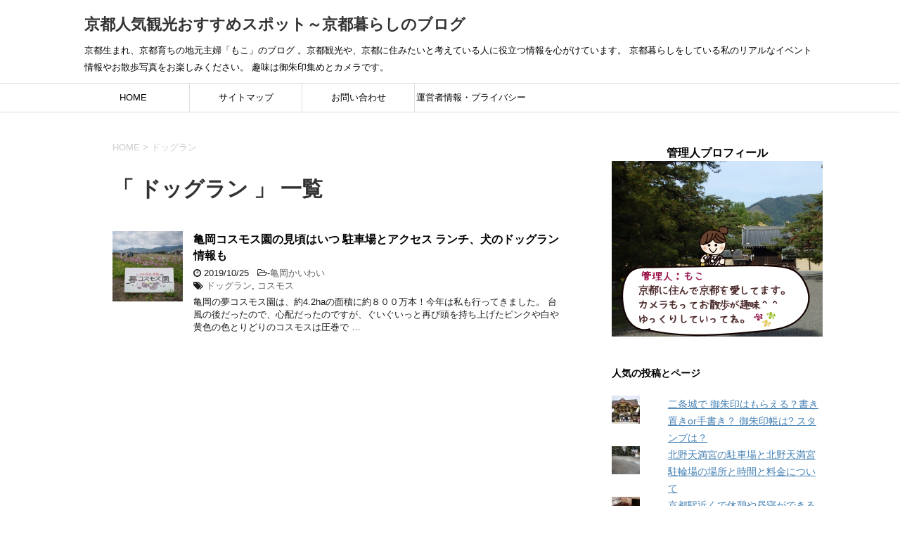

--- FILE ---
content_type: text/html; charset=UTF-8
request_url: https://cotosanpo.com/tag/%E3%83%89%E3%83%83%E3%82%B0%E3%83%A9%E3%83%B3
body_size: 12096
content:
<!DOCTYPE html>
<!--[if lt IE 7]>
<html class="ie6" lang="ja"> <![endif]-->
<!--[if IE 7]>
<html class="i7" lang="ja"> <![endif]-->
<!--[if IE 8]>
<html class="ie" lang="ja"> <![endif]-->
<!--[if gt IE 8]><!-->
<html lang="ja">
	<!--<![endif]-->
	<head prefix="og: http://ogp.me/ns# fb: http://ogp.me/ns/fb# article: http://ogp.me/ns/article#">
			
		<meta charset="UTF-8" >
		<meta name="viewport" content="width=device-width,initial-scale=1.0,user-scalable=yes">
		<meta name="format-detection" content="telephone=no" >
		
					<meta name="robots" content="noindex,follow">
		
		<link rel="alternate" type="application/rss+xml" title="京都人気観光おすすめスポット～京都暮らしのブログ RSS Feed" href="https://cotosanpo.com/feed" />
		<link rel="pingback" href="https://cotosanpo.com/xmlrpc.php" >
		<!--[if lt IE 9]>
		<script src="https://cotosanpo.com/wp-content/themes/stinger8/js/html5shiv.js"></script>
		<![endif]-->
				<title>ドッグラン &#8211; 京都人気観光おすすめスポット～京都暮らしのブログ</title>
<meta name='robots' content='max-image-preview:large' />
<link rel='dns-prefetch' href='//www.google.com' />
<link rel='dns-prefetch' href='//secure.gravatar.com' />
<link rel='dns-prefetch' href='//ajax.googleapis.com' />
<link rel='dns-prefetch' href='//s.w.org' />
<link rel='dns-prefetch' href='//v0.wordpress.com' />
<script type="text/javascript">
window._wpemojiSettings = {"baseUrl":"https:\/\/s.w.org\/images\/core\/emoji\/14.0.0\/72x72\/","ext":".png","svgUrl":"https:\/\/s.w.org\/images\/core\/emoji\/14.0.0\/svg\/","svgExt":".svg","source":{"concatemoji":"https:\/\/cotosanpo.com\/wp-includes\/js\/wp-emoji-release.min.js?ver=6.0.11"}};
/*! This file is auto-generated */
!function(e,a,t){var n,r,o,i=a.createElement("canvas"),p=i.getContext&&i.getContext("2d");function s(e,t){var a=String.fromCharCode,e=(p.clearRect(0,0,i.width,i.height),p.fillText(a.apply(this,e),0,0),i.toDataURL());return p.clearRect(0,0,i.width,i.height),p.fillText(a.apply(this,t),0,0),e===i.toDataURL()}function c(e){var t=a.createElement("script");t.src=e,t.defer=t.type="text/javascript",a.getElementsByTagName("head")[0].appendChild(t)}for(o=Array("flag","emoji"),t.supports={everything:!0,everythingExceptFlag:!0},r=0;r<o.length;r++)t.supports[o[r]]=function(e){if(!p||!p.fillText)return!1;switch(p.textBaseline="top",p.font="600 32px Arial",e){case"flag":return s([127987,65039,8205,9895,65039],[127987,65039,8203,9895,65039])?!1:!s([55356,56826,55356,56819],[55356,56826,8203,55356,56819])&&!s([55356,57332,56128,56423,56128,56418,56128,56421,56128,56430,56128,56423,56128,56447],[55356,57332,8203,56128,56423,8203,56128,56418,8203,56128,56421,8203,56128,56430,8203,56128,56423,8203,56128,56447]);case"emoji":return!s([129777,127995,8205,129778,127999],[129777,127995,8203,129778,127999])}return!1}(o[r]),t.supports.everything=t.supports.everything&&t.supports[o[r]],"flag"!==o[r]&&(t.supports.everythingExceptFlag=t.supports.everythingExceptFlag&&t.supports[o[r]]);t.supports.everythingExceptFlag=t.supports.everythingExceptFlag&&!t.supports.flag,t.DOMReady=!1,t.readyCallback=function(){t.DOMReady=!0},t.supports.everything||(n=function(){t.readyCallback()},a.addEventListener?(a.addEventListener("DOMContentLoaded",n,!1),e.addEventListener("load",n,!1)):(e.attachEvent("onload",n),a.attachEvent("onreadystatechange",function(){"complete"===a.readyState&&t.readyCallback()})),(e=t.source||{}).concatemoji?c(e.concatemoji):e.wpemoji&&e.twemoji&&(c(e.twemoji),c(e.wpemoji)))}(window,document,window._wpemojiSettings);
</script>
<style type="text/css">
img.wp-smiley,
img.emoji {
	display: inline !important;
	border: none !important;
	box-shadow: none !important;
	height: 1em !important;
	width: 1em !important;
	margin: 0 0.07em !important;
	vertical-align: -0.1em !important;
	background: none !important;
	padding: 0 !important;
}
</style>
	<link rel='stylesheet' id='wp-block-library-css'  href='https://cotosanpo.com/wp-includes/css/dist/block-library/style.min.css?ver=6.0.11' type='text/css' media='all' />
<style id='wp-block-library-inline-css' type='text/css'>
.has-text-align-justify{text-align:justify;}
</style>
<link rel='stylesheet' id='mediaelement-css'  href='https://cotosanpo.com/wp-includes/js/mediaelement/mediaelementplayer-legacy.min.css?ver=4.2.16' type='text/css' media='all' />
<link rel='stylesheet' id='wp-mediaelement-css'  href='https://cotosanpo.com/wp-includes/js/mediaelement/wp-mediaelement.min.css?ver=6.0.11' type='text/css' media='all' />
<style id='global-styles-inline-css' type='text/css'>
body{--wp--preset--color--black: #000000;--wp--preset--color--cyan-bluish-gray: #abb8c3;--wp--preset--color--white: #ffffff;--wp--preset--color--pale-pink: #f78da7;--wp--preset--color--vivid-red: #cf2e2e;--wp--preset--color--luminous-vivid-orange: #ff6900;--wp--preset--color--luminous-vivid-amber: #fcb900;--wp--preset--color--light-green-cyan: #7bdcb5;--wp--preset--color--vivid-green-cyan: #00d084;--wp--preset--color--pale-cyan-blue: #8ed1fc;--wp--preset--color--vivid-cyan-blue: #0693e3;--wp--preset--color--vivid-purple: #9b51e0;--wp--preset--gradient--vivid-cyan-blue-to-vivid-purple: linear-gradient(135deg,rgba(6,147,227,1) 0%,rgb(155,81,224) 100%);--wp--preset--gradient--light-green-cyan-to-vivid-green-cyan: linear-gradient(135deg,rgb(122,220,180) 0%,rgb(0,208,130) 100%);--wp--preset--gradient--luminous-vivid-amber-to-luminous-vivid-orange: linear-gradient(135deg,rgba(252,185,0,1) 0%,rgba(255,105,0,1) 100%);--wp--preset--gradient--luminous-vivid-orange-to-vivid-red: linear-gradient(135deg,rgba(255,105,0,1) 0%,rgb(207,46,46) 100%);--wp--preset--gradient--very-light-gray-to-cyan-bluish-gray: linear-gradient(135deg,rgb(238,238,238) 0%,rgb(169,184,195) 100%);--wp--preset--gradient--cool-to-warm-spectrum: linear-gradient(135deg,rgb(74,234,220) 0%,rgb(151,120,209) 20%,rgb(207,42,186) 40%,rgb(238,44,130) 60%,rgb(251,105,98) 80%,rgb(254,248,76) 100%);--wp--preset--gradient--blush-light-purple: linear-gradient(135deg,rgb(255,206,236) 0%,rgb(152,150,240) 100%);--wp--preset--gradient--blush-bordeaux: linear-gradient(135deg,rgb(254,205,165) 0%,rgb(254,45,45) 50%,rgb(107,0,62) 100%);--wp--preset--gradient--luminous-dusk: linear-gradient(135deg,rgb(255,203,112) 0%,rgb(199,81,192) 50%,rgb(65,88,208) 100%);--wp--preset--gradient--pale-ocean: linear-gradient(135deg,rgb(255,245,203) 0%,rgb(182,227,212) 50%,rgb(51,167,181) 100%);--wp--preset--gradient--electric-grass: linear-gradient(135deg,rgb(202,248,128) 0%,rgb(113,206,126) 100%);--wp--preset--gradient--midnight: linear-gradient(135deg,rgb(2,3,129) 0%,rgb(40,116,252) 100%);--wp--preset--duotone--dark-grayscale: url('#wp-duotone-dark-grayscale');--wp--preset--duotone--grayscale: url('#wp-duotone-grayscale');--wp--preset--duotone--purple-yellow: url('#wp-duotone-purple-yellow');--wp--preset--duotone--blue-red: url('#wp-duotone-blue-red');--wp--preset--duotone--midnight: url('#wp-duotone-midnight');--wp--preset--duotone--magenta-yellow: url('#wp-duotone-magenta-yellow');--wp--preset--duotone--purple-green: url('#wp-duotone-purple-green');--wp--preset--duotone--blue-orange: url('#wp-duotone-blue-orange');--wp--preset--font-size--small: 13px;--wp--preset--font-size--medium: 20px;--wp--preset--font-size--large: 36px;--wp--preset--font-size--x-large: 42px;}.has-black-color{color: var(--wp--preset--color--black) !important;}.has-cyan-bluish-gray-color{color: var(--wp--preset--color--cyan-bluish-gray) !important;}.has-white-color{color: var(--wp--preset--color--white) !important;}.has-pale-pink-color{color: var(--wp--preset--color--pale-pink) !important;}.has-vivid-red-color{color: var(--wp--preset--color--vivid-red) !important;}.has-luminous-vivid-orange-color{color: var(--wp--preset--color--luminous-vivid-orange) !important;}.has-luminous-vivid-amber-color{color: var(--wp--preset--color--luminous-vivid-amber) !important;}.has-light-green-cyan-color{color: var(--wp--preset--color--light-green-cyan) !important;}.has-vivid-green-cyan-color{color: var(--wp--preset--color--vivid-green-cyan) !important;}.has-pale-cyan-blue-color{color: var(--wp--preset--color--pale-cyan-blue) !important;}.has-vivid-cyan-blue-color{color: var(--wp--preset--color--vivid-cyan-blue) !important;}.has-vivid-purple-color{color: var(--wp--preset--color--vivid-purple) !important;}.has-black-background-color{background-color: var(--wp--preset--color--black) !important;}.has-cyan-bluish-gray-background-color{background-color: var(--wp--preset--color--cyan-bluish-gray) !important;}.has-white-background-color{background-color: var(--wp--preset--color--white) !important;}.has-pale-pink-background-color{background-color: var(--wp--preset--color--pale-pink) !important;}.has-vivid-red-background-color{background-color: var(--wp--preset--color--vivid-red) !important;}.has-luminous-vivid-orange-background-color{background-color: var(--wp--preset--color--luminous-vivid-orange) !important;}.has-luminous-vivid-amber-background-color{background-color: var(--wp--preset--color--luminous-vivid-amber) !important;}.has-light-green-cyan-background-color{background-color: var(--wp--preset--color--light-green-cyan) !important;}.has-vivid-green-cyan-background-color{background-color: var(--wp--preset--color--vivid-green-cyan) !important;}.has-pale-cyan-blue-background-color{background-color: var(--wp--preset--color--pale-cyan-blue) !important;}.has-vivid-cyan-blue-background-color{background-color: var(--wp--preset--color--vivid-cyan-blue) !important;}.has-vivid-purple-background-color{background-color: var(--wp--preset--color--vivid-purple) !important;}.has-black-border-color{border-color: var(--wp--preset--color--black) !important;}.has-cyan-bluish-gray-border-color{border-color: var(--wp--preset--color--cyan-bluish-gray) !important;}.has-white-border-color{border-color: var(--wp--preset--color--white) !important;}.has-pale-pink-border-color{border-color: var(--wp--preset--color--pale-pink) !important;}.has-vivid-red-border-color{border-color: var(--wp--preset--color--vivid-red) !important;}.has-luminous-vivid-orange-border-color{border-color: var(--wp--preset--color--luminous-vivid-orange) !important;}.has-luminous-vivid-amber-border-color{border-color: var(--wp--preset--color--luminous-vivid-amber) !important;}.has-light-green-cyan-border-color{border-color: var(--wp--preset--color--light-green-cyan) !important;}.has-vivid-green-cyan-border-color{border-color: var(--wp--preset--color--vivid-green-cyan) !important;}.has-pale-cyan-blue-border-color{border-color: var(--wp--preset--color--pale-cyan-blue) !important;}.has-vivid-cyan-blue-border-color{border-color: var(--wp--preset--color--vivid-cyan-blue) !important;}.has-vivid-purple-border-color{border-color: var(--wp--preset--color--vivid-purple) !important;}.has-vivid-cyan-blue-to-vivid-purple-gradient-background{background: var(--wp--preset--gradient--vivid-cyan-blue-to-vivid-purple) !important;}.has-light-green-cyan-to-vivid-green-cyan-gradient-background{background: var(--wp--preset--gradient--light-green-cyan-to-vivid-green-cyan) !important;}.has-luminous-vivid-amber-to-luminous-vivid-orange-gradient-background{background: var(--wp--preset--gradient--luminous-vivid-amber-to-luminous-vivid-orange) !important;}.has-luminous-vivid-orange-to-vivid-red-gradient-background{background: var(--wp--preset--gradient--luminous-vivid-orange-to-vivid-red) !important;}.has-very-light-gray-to-cyan-bluish-gray-gradient-background{background: var(--wp--preset--gradient--very-light-gray-to-cyan-bluish-gray) !important;}.has-cool-to-warm-spectrum-gradient-background{background: var(--wp--preset--gradient--cool-to-warm-spectrum) !important;}.has-blush-light-purple-gradient-background{background: var(--wp--preset--gradient--blush-light-purple) !important;}.has-blush-bordeaux-gradient-background{background: var(--wp--preset--gradient--blush-bordeaux) !important;}.has-luminous-dusk-gradient-background{background: var(--wp--preset--gradient--luminous-dusk) !important;}.has-pale-ocean-gradient-background{background: var(--wp--preset--gradient--pale-ocean) !important;}.has-electric-grass-gradient-background{background: var(--wp--preset--gradient--electric-grass) !important;}.has-midnight-gradient-background{background: var(--wp--preset--gradient--midnight) !important;}.has-small-font-size{font-size: var(--wp--preset--font-size--small) !important;}.has-medium-font-size{font-size: var(--wp--preset--font-size--medium) !important;}.has-large-font-size{font-size: var(--wp--preset--font-size--large) !important;}.has-x-large-font-size{font-size: var(--wp--preset--font-size--x-large) !important;}
</style>
<link rel='stylesheet' id='parent-style-css'  href='https://cotosanpo.com/wp-content/themes/stinger8/style.css?ver=6.0.11' type='text/css' media='all' />
<link rel='stylesheet' id='normalize-css'  href='https://cotosanpo.com/wp-content/themes/stinger8/css/normalize.css?ver=1.5.9' type='text/css' media='all' />
<link rel='stylesheet' id='font-awesome-css'  href='https://cotosanpo.com/wp-content/themes/stinger8/css/fontawesome/css/font-awesome.min.css?ver=4.5.0' type='text/css' media='all' />
<link rel='stylesheet' id='style-css'  href='https://cotosanpo.com/wp-content/themes/stinger8-child/style.css?ver=6.0.11' type='text/css' media='all' />
<link rel='stylesheet' id='jetpack_css-css'  href='https://cotosanpo.com/wp-content/plugins/jetpack/css/jetpack.css?ver=12.0.2' type='text/css' media='all' />
<script type='text/javascript' src='//ajax.googleapis.com/ajax/libs/jquery/1.11.3/jquery.min.js?ver=1.11.3' id='jquery-js'></script>
<link rel="https://api.w.org/" href="https://cotosanpo.com/wp-json/" /><link rel="alternate" type="application/json" href="https://cotosanpo.com/wp-json/wp/v2/tags/223" />	<style>img#wpstats{display:none}</style>
		<style type="text/css" id="custom-background-css">
body.custom-background { background-color: #ffffff; }
</style>
	
<!-- Jetpack Open Graph Tags -->
<meta property="og:type" content="website" />
<meta property="og:title" content="ドッグラン &#8211; 京都人気観光おすすめスポット～京都暮らしのブログ" />
<meta property="og:url" content="https://cotosanpo.com/tag/%e3%83%89%e3%83%83%e3%82%b0%e3%83%a9%e3%83%b3" />
<meta property="og:site_name" content="京都人気観光おすすめスポット～京都暮らしのブログ" />
<meta property="og:image" content="https://s0.wp.com/i/blank.jpg" />
<meta property="og:image:alt" content="" />
<meta property="og:locale" content="ja_JP" />

<!-- End Jetpack Open Graph Tags -->
<style type="text/css" id="wp-custom-css">.pinkbox {
padding:30px;
background-color: #eadfe8;
border-radius: 20px;
margin:20px auto;
}

.greenbox {
padding:30px;
background-color: #eef2d6;
border-radius: 20px;
margin:20px auto;
}

.redbox {
padding:30px;
border:3px solid #dd6c8a;
background-color: #fff;
border-radius: 20px;
margin:20px auto;
}

.kurobox {
padding:30px;
border:3px solid #686062;
background-color: #fff;
border-radius: 20px;
margin:20px auto;
}

.w60{
width:60%;
}


.w70{
width:70%;
}


.w80{
width:80%;
}</style>		
		<!-- Global site tag (gtag.js) - Google Analytics -->
<script async src="https://www.googletagmanager.com/gtag/js?id=UA-130677197-1"></script>
<script>
  window.dataLayer = window.dataLayer || [];
  function gtag(){dataLayer.push(arguments);}
  gtag('js', new Date());

  gtag('config', 'UA-130677197-1');
</script>

	</head>
	<body class="archive tag tag-223 custom-background" >
			<div id="st-ami">
				<div id="wrapper">
				<div id="wrapper-in">
					<header>
						<div id="headbox-bg">
							<div class="clearfix" id="headbox">
								<nav id="s-navi" class="pcnone">
	<dl class="acordion">
		<dt class="trigger">
			<p><span class="op"><i class="fa fa-bars"></i></span></p>
		</dt>

		<dd class="acordion_tree">
						<div class="menu-nav-container"><ul id="menu-nav" class="menu"><li id="menu-item-119" class="menu-item menu-item-type-custom menu-item-object-custom menu-item-home menu-item-119"><a href="https://cotosanpo.com">HOME</a></li>
<li id="menu-item-117" class="menu-item menu-item-type-post_type menu-item-object-page menu-item-117"><a href="https://cotosanpo.com/autositemap.html">サイトマップ</a></li>
<li id="menu-item-118" class="menu-item menu-item-type-post_type menu-item-object-page menu-item-118"><a href="https://cotosanpo.com/contact.html">お問い合わせ</a></li>
<li id="menu-item-116" class="menu-item menu-item-type-post_type menu-item-object-page menu-item-116"><a href="https://cotosanpo.com/unnei.html">運営者情報・プライバシーポリシー</a></li>
</ul></div>			<div class="clear"></div>

		</dd>
	</dl>
</nav>
									<div id="header-l">
									<!-- ロゴ又はブログ名 -->
									<p class="sitename">
										<a href="https://cotosanpo.com/">
											京都人気観光おすすめスポット～京都暮らしのブログ										</a>
									</p>
									<!-- ロゴ又はブログ名ここまで -->
									<!-- キャプション -->
																			<p class="descr">
											京都生まれ、京都育ちの地元主婦「もこ」のブログ 。京都観光や、京都に住みたいと考えている人に役立つ情報を心がけています。 京都暮らしをしている私のリアルなイベント情報やお散歩写真をお楽しみください。 趣味は御朱印集めとカメラです。										</p>
																		</div><!-- /#header-l -->

							</div><!-- /#headbox-bg -->
						</div><!-- /#headbox clearfix -->

						<div id="gazou-wide">
										<div id="st-menubox">
			<div id="st-menuwide">
				<nav class="smanone clearfix"><ul id="menu-nav-1" class="menu"><li class="menu-item menu-item-type-custom menu-item-object-custom menu-item-home menu-item-119"><a href="https://cotosanpo.com">HOME</a></li>
<li class="menu-item menu-item-type-post_type menu-item-object-page menu-item-117"><a href="https://cotosanpo.com/autositemap.html">サイトマップ</a></li>
<li class="menu-item menu-item-type-post_type menu-item-object-page menu-item-118"><a href="https://cotosanpo.com/contact.html">お問い合わせ</a></li>
<li class="menu-item menu-item-type-post_type menu-item-object-page menu-item-116"><a href="https://cotosanpo.com/unnei.html">運営者情報・プライバシーポリシー</a></li>
</ul></nav>			</div>
		</div>
	
							
						</div>
						<!-- /gazou -->
						<!-- adsense自動広告-->
<script async src="https://pagead2.googlesyndication.com/pagead/js/adsbygoogle.js?client=ca-pub-3728948834630269"
     crossorigin="anonymous"></script>
					</header>
					<div id="content-w">
<div id="content" class="clearfix">
	<div id="contentInner">
		<div class="st-main">

				<!--ぱんくず -->
									<section id="breadcrumb">
					<ol>
						<li><a href="https://cotosanpo.com"><span>HOME</span></a> > </li>
						<li>ドッグラン</li>
					</ol>
					</section>
								<!--/ ぱんくず -->

			<article>
				
				<!--ループ開始-->
				<h1 class="entry-title">「
											ドッグラン										」 一覧 </h1>

				<div class="kanren">
			<dl class="clearfix">
			<dt><a href="https://cotosanpo.com/2323.html">
											<img width="150" height="150" src="https://cotosanpo.com/wp-content/uploads/2019/10/kameokacosmos3-150x150.jpg" class="attachment-thumbnail size-thumbnail wp-post-image" alt="亀岡 コスモス園" srcset="https://cotosanpo.com/wp-content/uploads/2019/10/kameokacosmos3-150x150.jpg 150w, https://cotosanpo.com/wp-content/uploads/2019/10/kameokacosmos3-100x100.jpg 100w" sizes="(max-width: 150px) 100vw, 150px" />									</a></dt>
			<dd>
				<p class="kanren-t"><a href="https://cotosanpo.com/2323.html">
						亀岡コスモス園の見頃はいつ 駐車場とアクセス ランチ、犬のドッグラン情報も					</a></p>

				<div class="blog_info">
					<p><i class="fa fa-clock-o"></i>
						2019/10/25						&nbsp;<span class="pcone">
							<i class="fa fa-folder-open-o" aria-hidden="true"></i>-<a href="https://cotosanpo.com/category/kameoka" rel="category tag">亀岡かいわい</a><br/>
							<i class="fa fa-tags"></i>&nbsp;<a href="https://cotosanpo.com/tag/%e3%83%89%e3%83%83%e3%82%b0%e3%83%a9%e3%83%b3" rel="tag">ドッグラン</a>, <a href="https://cotosanpo.com/tag/%e3%82%b3%e3%82%b9%e3%83%a2%e3%82%b9" rel="tag">コスモス</a>          </span></p>
				</div>
				<div class="smanone2">
					<p>亀岡の夢コスモス園は、約4.2haの面積に約８００万本！今年は私も行ってきました。 台風の後だったので、心配だったのですが、ぐいぐいっと再び頭を持ち上げたピンクや白や黄色の色とりどりのコスモスは圧巻で &#8230; </p>
				</div>
			</dd>
		</dl>
	</div>
					<div class="st-pagelink">
		</div>

			</article>
		</div>
	</div>
	<!-- /#contentInner -->
	<div id="side">
	<div class="st-aside">

					<div class="side-topad">
				<div class="ad"><p style="display:none">プロフィール</p>			<div class="textwidget"><p><center><br />
<span class="huto">管理人プロフィール</span></center><img loading="lazy" class="alignnone size-full wp-image-1495" src="https://cotosanpo.com/wp-content/uploads/2019/12/moco3.jpg" alt="" width="600" height="500" /></p>
</div>
		</div>			</div>
		


					<div id="mybox">
				<div class="ad"><p class="menu_underh2">人気の投稿とページ</p><ul class='widgets-list-layout no-grav'>
<li><a href="https://cotosanpo.com/105.html" title="二条城で 御朱印はもらえる？書き置きor手書き？ 御朱印帳は? スタンプは？" class="bump-view" data-bump-view="tp"><img width="40" height="40" src="https://i0.wp.com/cotosanpo.com/wp-content/uploads/2018/12/karamonkikuy.jpg?resize=40%2C40&#038;ssl=1" alt="二条城で 御朱印はもらえる？書き置きor手書き？ 御朱印帳は? スタンプは？" data-pin-nopin="true" class="widgets-list-layout-blavatar" /></a><div class="widgets-list-layout-links">
								<a href="https://cotosanpo.com/105.html" title="二条城で 御朱印はもらえる？書き置きor手書き？ 御朱印帳は? スタンプは？" class="bump-view" data-bump-view="tp">二条城で 御朱印はもらえる？書き置きor手書き？ 御朱印帳は? スタンプは？</a>
							</div>
							</li><li><a href="https://cotosanpo.com/247.html" title="北野天満宮の駐車場と北野天満宮 駐輪場の場所と時間と料金について" class="bump-view" data-bump-view="tp"><img width="40" height="40" src="https://i0.wp.com/cotosanpo.com/wp-content/uploads/2018/12/penter.jpg?resize=40%2C40&#038;ssl=1" alt="北野天満宮の駐車場と北野天満宮 駐輪場の場所と時間と料金について" data-pin-nopin="true" class="widgets-list-layout-blavatar" /></a><div class="widgets-list-layout-links">
								<a href="https://cotosanpo.com/247.html" title="北野天満宮の駐車場と北野天満宮 駐輪場の場所と時間と料金について" class="bump-view" data-bump-view="tp">北野天満宮の駐車場と北野天満宮 駐輪場の場所と時間と料金について</a>
							</div>
							</li><li><a href="https://cotosanpo.com/1860.html" title="京都駅近くで休憩や昼寝ができる個室やカフェ　早朝も深夜も可能" class="bump-view" data-bump-view="tp"><img width="40" height="40" src="https://i0.wp.com/cotosanpo.com/wp-content/uploads/2019/07/kyotoviproom.jpg?resize=40%2C40&#038;ssl=1" alt="京都駅近くで休憩や昼寝ができる個室やカフェ　早朝も深夜も可能" data-pin-nopin="true" class="widgets-list-layout-blavatar" /></a><div class="widgets-list-layout-links">
								<a href="https://cotosanpo.com/1860.html" title="京都駅近くで休憩や昼寝ができる個室やカフェ　早朝も深夜も可能" class="bump-view" data-bump-view="tp">京都駅近くで休憩や昼寝ができる個室やカフェ　早朝も深夜も可能</a>
							</div>
							</li><li><a href="https://cotosanpo.com/1061.html" title="御金神社の福財布のご利益はある？値段と時間 売り切れはある？ 駐車場は？" class="bump-view" data-bump-view="tp"><img width="40" height="40" src="https://i0.wp.com/cotosanpo.com/wp-content/uploads/2019/04/fukusaihu.jpg?resize=40%2C40&#038;ssl=1" alt="御金神社の福財布のご利益はある？値段と時間 売り切れはある？ 駐車場は？" data-pin-nopin="true" class="widgets-list-layout-blavatar" /></a><div class="widgets-list-layout-links">
								<a href="https://cotosanpo.com/1061.html" title="御金神社の福財布のご利益はある？値段と時間 売り切れはある？ 駐車場は？" class="bump-view" data-bump-view="tp">御金神社の福財布のご利益はある？値段と時間 売り切れはある？ 駐車場は？</a>
							</div>
							</li><li><a href="https://cotosanpo.com/3117.html" title="壬生寺すぐ八木邸見学 ガイドとお抹茶と和菓子付き！" class="bump-view" data-bump-view="tp"><img width="40" height="40" src="https://i0.wp.com/cotosanpo.com/wp-content/uploads/2022/01/tyutommoti.jpg?resize=40%2C40&#038;ssl=1" alt="壬生寺すぐ八木邸見学 ガイドとお抹茶と和菓子付き！" data-pin-nopin="true" class="widgets-list-layout-blavatar" /></a><div class="widgets-list-layout-links">
								<a href="https://cotosanpo.com/3117.html" title="壬生寺すぐ八木邸見学 ガイドとお抹茶と和菓子付き！" class="bump-view" data-bump-view="tp">壬生寺すぐ八木邸見学 ガイドとお抹茶と和菓子付き！</a>
							</div>
							</li><li><a href="https://cotosanpo.com/2610.html" title="北野天満宮 思いのまま いつまである？咲かせ方は？ひょうたんの玄米は？" class="bump-view" data-bump-view="tp"><img width="40" height="40" src="https://i0.wp.com/cotosanpo.com/wp-content/uploads/2020/01/omoinomamauriba.jpg?resize=40%2C40&#038;ssl=1" alt="北野天満宮 思いのまま いつまである？咲かせ方は？ひょうたんの玄米は？" data-pin-nopin="true" class="widgets-list-layout-blavatar" /></a><div class="widgets-list-layout-links">
								<a href="https://cotosanpo.com/2610.html" title="北野天満宮 思いのまま いつまである？咲かせ方は？ひょうたんの玄米は？" class="bump-view" data-bump-view="tp">北野天満宮 思いのまま いつまである？咲かせ方は？ひょうたんの玄米は？</a>
							</div>
							</li><li><a href="https://cotosanpo.com/395.html" title="北野天満宮近くの人気のおすすめ和菓子！お土産にも" class="bump-view" data-bump-view="tp"><img width="40" height="40" src="https://i0.wp.com/cotosanpo.com/wp-content/uploads/2018/12/awamotisanko.jpg?resize=40%2C40&#038;ssl=1" alt="北野天満宮近くの人気のおすすめ和菓子！お土産にも" data-pin-nopin="true" class="widgets-list-layout-blavatar" /></a><div class="widgets-list-layout-links">
								<a href="https://cotosanpo.com/395.html" title="北野天満宮近くの人気のおすすめ和菓子！お土産にも" class="bump-view" data-bump-view="tp">北野天満宮近くの人気のおすすめ和菓子！お土産にも</a>
							</div>
							</li><li><a href="https://cotosanpo.com/2801.html" title="鞍馬温泉 京都の日帰り温泉とお食事  叡山電鉄から無料バスで" class="bump-view" data-bump-view="tp"><img width="40" height="40" src="https://i0.wp.com/cotosanpo.com/wp-content/uploads/2020/03/kuramayuki.jpg?resize=40%2C40&#038;ssl=1" alt="鞍馬温泉 京都の日帰り温泉とお食事  叡山電鉄から無料バスで" data-pin-nopin="true" class="widgets-list-layout-blavatar" /></a><div class="widgets-list-layout-links">
								<a href="https://cotosanpo.com/2801.html" title="鞍馬温泉 京都の日帰り温泉とお食事  叡山電鉄から無料バスで" class="bump-view" data-bump-view="tp">鞍馬温泉 京都の日帰り温泉とお食事  叡山電鉄から無料バスで</a>
							</div>
							</li><li><a href="https://cotosanpo.com/177.html" title="二条城二の丸御殿の見どころを平面図（間取り）でご紹介" class="bump-view" data-bump-view="tp"><img width="40" height="40" src="https://i0.wp.com/cotosanpo.com/wp-content/uploads/2018/12/ninonaruhaichi.gif?resize=40%2C40&#038;ssl=1" alt="二条城二の丸御殿の見どころを平面図（間取り）でご紹介" data-pin-nopin="true" class="widgets-list-layout-blavatar" /></a><div class="widgets-list-layout-links">
								<a href="https://cotosanpo.com/177.html" title="二条城二の丸御殿の見どころを平面図（間取り）でご紹介" class="bump-view" data-bump-view="tp">二条城二の丸御殿の見どころを平面図（間取り）でご紹介</a>
							</div>
							</li><li><a href="https://cotosanpo.com/2780.html" title="明智光秀の最期 明智藪への行き方と見どころ byまいまいポケット" class="bump-view" data-bump-view="tp"><img width="40" height="40" src="https://i0.wp.com/cotosanpo.com/wp-content/uploads/2020/03/aketiyabu.jpg?resize=40%2C40&#038;ssl=1" alt="明智光秀の最期 明智藪への行き方と見どころ byまいまいポケット" data-pin-nopin="true" class="widgets-list-layout-blavatar" /></a><div class="widgets-list-layout-links">
								<a href="https://cotosanpo.com/2780.html" title="明智光秀の最期 明智藪への行き方と見どころ byまいまいポケット" class="bump-view" data-bump-view="tp">明智光秀の最期 明智藪への行き方と見どころ byまいまいポケット</a>
							</div>
							</li></ul>
</div><div class="widget_text ad"><div class="textwidget custom-html-widget"><a href="https://px.a8.net/svt/ejp?a8mat=3T8SCV+5GIPTM+4D9Y+5ZMCH" rel="nofollow">
<img border="0" width="300" height="250" alt="" src="https://www26.a8.net/svt/bgt?aid=230517391330&wid=078&eno=01&mid=s00000020383001006000&mc=1"></a>
<img border="0" width="1" height="1" src="https://www14.a8.net/0.gif?a8mat=3T8SCV+5GIPTM+4D9Y+5ZMCH" alt=""></div></div><div class="ad"><p class="menu_underh2">カテゴリー</p>
			<ul>
					<li class="cat-item cat-item-249"><a href="https://cotosanpo.com/category/%e5%a3%ac%e7%94%9f%e3%81%8b%e3%81%84%e3%82%8f%e3%81%84">壬生かいわい</a>
</li>
	<li class="cat-item cat-item-292"><a href="https://cotosanpo.com/category/%e8%8b%94%e5%af%ba%e3%83%bb%e6%9d%be%e5%b0%be%e6%96%b9%e9%9d%a2">苔寺・松尾方面</a>
</li>
	<li class="cat-item cat-item-295"><a href="https://cotosanpo.com/category/%e9%95%b7%e5%b2%a1%e4%ba%ac%e5%b8%82">長岡京市</a>
</li>
	<li class="cat-item cat-item-298"><a href="https://cotosanpo.com/category/%e4%ba%ac%e7%94%b0%e8%be%ba%e5%b8%82%e3%83%bb%e5%85%ab%e5%b9%a1%e5%b8%82">京田辺市・八幡市</a>
</li>
	<li class="cat-item cat-item-2"><a href="https://cotosanpo.com/category/nijyo">二条城かいわい</a>
</li>
	<li class="cat-item cat-item-25"><a href="https://cotosanpo.com/category/kitano">北野天満宮かいわい</a>
</li>
	<li class="cat-item cat-item-52"><a href="https://cotosanpo.com/category/kyotogosho">京都御所かいわい</a>
</li>
	<li class="cat-item cat-item-91"><a href="https://cotosanpo.com/category/demachi">出町柳かいわい</a>
</li>
	<li class="cat-item cat-item-67"><a href="https://cotosanpo.com/category/keage">蹴上かいわい</a>
</li>
	<li class="cat-item cat-item-74"><a href="https://cotosanpo.com/category/shijyo">四条烏丸かいわい</a>
</li>
	<li class="cat-item cat-item-57"><a href="https://cotosanpo.com/category/kinukake">きぬかけの路かいわい</a>
</li>
	<li class="cat-item cat-item-179"><a href="https://cotosanpo.com/category/ihijyoji">一乗寺、宝ヶ池かいわい</a>
</li>
	<li class="cat-item cat-item-209"><a href="https://cotosanpo.com/category/tetsugaku">哲学の道かいわい</a>
</li>
	<li class="cat-item cat-item-139"><a href="https://cotosanpo.com/category/kyotostation">京都駅かいわい</a>
</li>
	<li class="cat-item cat-item-144"><a href="https://cotosanpo.com/category/%e6%9d%b1%e5%b1%b1%e3%81%8b%e3%81%84%e3%82%8f%e3%81%84">東山かいわい</a>
</li>
	<li class="cat-item cat-item-82"><a href="https://cotosanpo.com/category/yase">八瀬・鞍馬・貴船かいわい</a>
</li>
	<li class="cat-item cat-item-164"><a href="https://cotosanpo.com/category/kamigamo">上賀茂神社かいわい</a>
</li>
	<li class="cat-item cat-item-175"><a href="https://cotosanpo.com/category/yamashina">山科、醍醐かいわい</a>
</li>
	<li class="cat-item cat-item-216"><a href="https://cotosanpo.com/category/%e5%b5%90%e5%b1%b1%e3%80%81%e9%ab%98%e9%9b%84%e3%81%8b%e3%81%84%e3%82%8f%e3%81%84">嵐山、高雄かいわい</a>
</li>
	<li class="cat-item cat-item-112"><a href="https://cotosanpo.com/category/uji">宇治かいわい</a>
</li>
	<li class="cat-item cat-item-134"><a href="https://cotosanpo.com/category/%e8%a5%bf%e5%b1%b1%e3%81%8b%e3%81%84%e3%82%8f%e3%81%84">西山かいわい</a>
</li>
	<li class="cat-item cat-item-220"><a href="https://cotosanpo.com/category/kameoka">亀岡かいわい</a>
</li>
	<li class="cat-item cat-item-122"><a href="https://cotosanpo.com/category/keihoku">京北、鷹峯かいわい</a>
</li>
	<li class="cat-item cat-item-101"><a href="https://cotosanpo.com/category/okuribi">五山の送り火</a>
</li>
	<li class="cat-item cat-item-194"><a href="https://cotosanpo.com/category/%e6%bb%8b%e8%b3%80%e7%9c%8c">滋賀県</a>
</li>
	<li class="cat-item cat-item-59"><a href="https://cotosanpo.com/category/leisure">観光レジャー体験</a>
</li>
	<li class="cat-item cat-item-118"><a href="https://cotosanpo.com/category/%e7%a5%ad%e3%82%8a%e3%82%a4%e3%83%99%e3%83%b3%e3%83%88">祭りイベント</a>
</li>
	<li class="cat-item cat-item-105"><a href="https://cotosanpo.com/category/info">お役立ち情報</a>
</li>
	<li class="cat-item cat-item-143"><a href="https://cotosanpo.com/category/hotel">ホテル</a>
</li>
			</ul>

			</div><div class="ad"><p class="menu_underh2">アーカイブ</p>
			<ul>
					<li><a href='https://cotosanpo.com/date/2024/06'>2024年6月</a></li>
	<li><a href='https://cotosanpo.com/date/2023/04'>2023年4月</a></li>
	<li><a href='https://cotosanpo.com/date/2022/05'>2022年5月</a></li>
	<li><a href='https://cotosanpo.com/date/2022/04'>2022年4月</a></li>
	<li><a href='https://cotosanpo.com/date/2022/02'>2022年2月</a></li>
	<li><a href='https://cotosanpo.com/date/2022/01'>2022年1月</a></li>
	<li><a href='https://cotosanpo.com/date/2020/09'>2020年9月</a></li>
	<li><a href='https://cotosanpo.com/date/2020/08'>2020年8月</a></li>
	<li><a href='https://cotosanpo.com/date/2020/07'>2020年7月</a></li>
	<li><a href='https://cotosanpo.com/date/2020/06'>2020年6月</a></li>
	<li><a href='https://cotosanpo.com/date/2020/05'>2020年5月</a></li>
	<li><a href='https://cotosanpo.com/date/2020/04'>2020年4月</a></li>
	<li><a href='https://cotosanpo.com/date/2020/03'>2020年3月</a></li>
	<li><a href='https://cotosanpo.com/date/2020/02'>2020年2月</a></li>
	<li><a href='https://cotosanpo.com/date/2020/01'>2020年1月</a></li>
	<li><a href='https://cotosanpo.com/date/2019/12'>2019年12月</a></li>
	<li><a href='https://cotosanpo.com/date/2019/11'>2019年11月</a></li>
	<li><a href='https://cotosanpo.com/date/2019/10'>2019年10月</a></li>
	<li><a href='https://cotosanpo.com/date/2019/09'>2019年9月</a></li>
	<li><a href='https://cotosanpo.com/date/2019/08'>2019年8月</a></li>
	<li><a href='https://cotosanpo.com/date/2019/07'>2019年7月</a></li>
	<li><a href='https://cotosanpo.com/date/2019/06'>2019年6月</a></li>
	<li><a href='https://cotosanpo.com/date/2019/05'>2019年5月</a></li>
	<li><a href='https://cotosanpo.com/date/2019/04'>2019年4月</a></li>
	<li><a href='https://cotosanpo.com/date/2019/03'>2019年3月</a></li>
	<li><a href='https://cotosanpo.com/date/2019/02'>2019年2月</a></li>
	<li><a href='https://cotosanpo.com/date/2019/01'>2019年1月</a></li>
	<li><a href='https://cotosanpo.com/date/2018/12'>2018年12月</a></li>
			</ul>

			</div><div class="ad"><p class="menu_underh2">タグ</p><div class="tagcloud"><a href="https://cotosanpo.com/tag/%e3%81%8a%e4%b8%80%e4%ba%ba%e6%a7%98" class="tag-cloud-link tag-link-290 tag-link-position-1" style="font-size: 10.470588235294pt;" aria-label="お一人様 (2個の項目)">お一人様</a>
<a href="https://cotosanpo.com/tag/%e3%81%8a%e5%9c%b0%e8%94%b5%e3%81%95%e3%82%93" class="tag-cloud-link tag-link-184 tag-link-position-2" style="font-size: 8pt;" aria-label="お地蔵さん (1個の項目)">お地蔵さん</a>
<a href="https://cotosanpo.com/tag/%e3%81%8a%e5%ae%88%e3%82%8a" class="tag-cloud-link tag-link-29 tag-link-position-3" style="font-size: 16.921568627451pt;" aria-label="お守り (8個の項目)">お守り</a>
<a href="https://cotosanpo.com/tag/%e3%81%8d%e3%81%ac%e3%81%8b%e3%81%91%e3%81%ae%e8%b7%af" class="tag-cloud-link tag-link-201 tag-link-position-4" style="font-size: 8pt;" aria-label="きぬかけの路 (1個の項目)">きぬかけの路</a>
<a href="https://cotosanpo.com/tag/%e3%82%a4%e3%83%b3%e3%82%af%e3%83%a9%e3%82%a4%e3%83%b3" class="tag-cloud-link tag-link-70 tag-link-position-5" style="font-size: 10.470588235294pt;" aria-label="インクライン (2個の項目)">インクライン</a>
<a href="https://cotosanpo.com/tag/%e3%82%ac%e3%82%a4%e3%83%89" class="tag-cloud-link tag-link-291 tag-link-position-6" style="font-size: 8pt;" aria-label="ガイド (1個の項目)">ガイド</a>
<a href="https://cotosanpo.com/tag/%e3%82%b3%e3%82%a4%e3%83%b3%e3%83%91%e3%83%bc%e3%82%ad%e3%83%b3%e3%82%b0" class="tag-cloud-link tag-link-28 tag-link-position-7" style="font-size: 10.470588235294pt;" aria-label="コインパーキング (2個の項目)">コインパーキング</a>
<a href="https://cotosanpo.com/tag/%e3%82%b3%e3%82%b9%e3%83%a2%e3%82%b9" class="tag-cloud-link tag-link-222 tag-link-position-8" style="font-size: 8pt;" aria-label="コスモス (1個の項目)">コスモス</a>
<a href="https://cotosanpo.com/tag/%e3%83%84%e3%83%84%e3%82%b8" class="tag-cloud-link tag-link-69 tag-link-position-9" style="font-size: 8pt;" aria-label="ツツジ (1個の項目)">ツツジ</a>
<a href="https://cotosanpo.com/tag/%e3%83%89%e3%83%83%e3%82%b0%e3%83%a9%e3%83%b3" class="tag-cloud-link tag-link-223 tag-link-position-10" style="font-size: 8pt;" aria-label="ドッグラン (1個の項目)">ドッグラン</a>
<a href="https://cotosanpo.com/tag/%e3%83%95%e3%83%aa%e3%83%bc%e3%83%9e%e3%83%bc%e3%82%b1%e3%83%83%e3%83%88" class="tag-cloud-link tag-link-167 tag-link-position-11" style="font-size: 10.470588235294pt;" aria-label="フリーマーケット (2個の項目)">フリーマーケット</a>
<a href="https://cotosanpo.com/tag/%e3%83%9e%e3%82%a4%e3%82%af%e3%83%ad%e3%83%84%e3%83%bc%e3%83%aa%e3%82%ba%e3%83%a0" class="tag-cloud-link tag-link-274 tag-link-position-12" style="font-size: 8pt;" aria-label="マイクロツーリズム (1個の項目)">マイクロツーリズム</a>
<a href="https://cotosanpo.com/tag/%e4%b8%87%e8%91%89%e9%9b%86" class="tag-cloud-link tag-link-89 tag-link-position-13" style="font-size: 8pt;" aria-label="万葉集 (1個の項目)">万葉集</a>
<a href="https://cotosanpo.com/tag/%e4%b8%96%e7%95%8c%e9%81%ba%e7%94%a3" class="tag-cloud-link tag-link-202 tag-link-position-14" style="font-size: 8pt;" aria-label="世界遺産 (1個の項目)">世界遺産</a>
<a href="https://cotosanpo.com/tag/%e4%ba%ac%e9%83%bd%e5%a5%b3%e5%ad%90%e6%97%85" class="tag-cloud-link tag-link-168 tag-link-position-15" style="font-size: 8pt;" aria-label="京都女子旅 (1個の項目)">京都女子旅</a>
<a href="https://cotosanpo.com/tag/%e4%bb%81%e5%92%8c%e5%af%ba" class="tag-cloud-link tag-link-203 tag-link-position-16" style="font-size: 10.470588235294pt;" aria-label="仁和寺 (2個の項目)">仁和寺</a>
<a href="https://cotosanpo.com/tag/%e4%bb%99%e6%b4%9e%e5%be%a1%e6%89%80" class="tag-cloud-link tag-link-150 tag-link-position-17" style="font-size: 10.470588235294pt;" aria-label="仙洞御所 (2個の項目)">仙洞御所</a>
<a href="https://cotosanpo.com/tag/%e4%bb%a4%e5%92%8c" class="tag-cloud-link tag-link-88 tag-link-position-18" style="font-size: 10.470588235294pt;" aria-label="令和 (2個の項目)">令和</a>
<a href="https://cotosanpo.com/tag/%e5%86%99%e7%b5%8c" class="tag-cloud-link tag-link-87 tag-link-position-19" style="font-size: 8pt;" aria-label="写経 (1個の項目)">写経</a>
<a href="https://cotosanpo.com/tag/%e5%87%ba%e9%9b%b2%e8%b7%af%e6%a9%8b" class="tag-cloud-link tag-link-109 tag-link-position-20" style="font-size: 8pt;" aria-label="出雲路橋 (1個の項目)">出雲路橋</a>
<a href="https://cotosanpo.com/tag/%e5%8c%97%e9%87%8e%e5%a4%a9%e6%ba%80%e5%ae%ae" class="tag-cloud-link tag-link-219 tag-link-position-21" style="font-size: 22pt;" aria-label="北野天満宮 (20個の項目)">北野天満宮</a>
<a href="https://cotosanpo.com/tag/%e5%8d%83%e6%9c%ac%e9%87%88%e8%bf%a6%e5%a0%82" class="tag-cloud-link tag-link-239 tag-link-position-22" style="font-size: 10.470588235294pt;" aria-label="千本釈迦堂 (2個の項目)">千本釈迦堂</a>
<a href="https://cotosanpo.com/tag/%e5%8d%97%e7%a6%85%e5%af%ba" class="tag-cloud-link tag-link-185 tag-link-position-23" style="font-size: 8pt;" aria-label="南禅寺 (1個の項目)">南禅寺</a>
<a href="https://cotosanpo.com/tag/%e5%90%89%e7%94%b0%e7%a5%9e%e7%a4%be" class="tag-cloud-link tag-link-241 tag-link-position-24" style="font-size: 8pt;" aria-label="吉田神社 (1個の項目)">吉田神社</a>
<a href="https://cotosanpo.com/tag/%e5%a4%a7%e5%ae%ae%e5%be%a1%e6%89%80" class="tag-cloud-link tag-link-149 tag-link-position-25" style="font-size: 10.470588235294pt;" aria-label="大宮御所 (2個の項目)">大宮御所</a>
<a href="https://cotosanpo.com/tag/%e5%a4%a7%e6%a0%b9%e3%81%a0%e3%81%8d" class="tag-cloud-link tag-link-240 tag-link-position-26" style="font-size: 8pt;" aria-label="大根だき (1個の項目)">大根だき</a>
<a href="https://cotosanpo.com/tag/%e5%a4%a9%e7%9a%87" class="tag-cloud-link tag-link-107 tag-link-position-27" style="font-size: 8pt;" aria-label="天皇 (1個の項目)">天皇</a>
<a href="https://cotosanpo.com/tag/%e5%ae%9d%e7%89%a9%e6%ae%bf" class="tag-cloud-link tag-link-47 tag-link-position-28" style="font-size: 8pt;" aria-label="宝物殿 (1個の項目)">宝物殿</a>
<a href="https://cotosanpo.com/tag/%e5%b9%b4%e9%96%93%e3%83%91%e3%82%b9%e3%83%9d%e3%83%bc%e3%83%88" class="tag-cloud-link tag-link-12 tag-link-position-29" style="font-size: 10.470588235294pt;" aria-label="年間パスポート (2個の項目)">年間パスポート</a>
<a href="https://cotosanpo.com/tag/%e5%be%a1%e5%9c%9f%e5%b1%85" class="tag-cloud-link tag-link-27 tag-link-position-30" style="font-size: 10.470588235294pt;" aria-label="御土居 (2個の項目)">御土居</a>
<a href="https://cotosanpo.com/tag/%e5%be%a1%e6%9c%b1%e5%8d%b0%e5%b8%b3" class="tag-cloud-link tag-link-9 tag-link-position-31" style="font-size: 16.235294117647pt;" aria-label="御朱印帳 (7個の項目)">御朱印帳</a>
<a href="https://cotosanpo.com/tag/%e6%89%8b%e4%bd%9c%e3%82%8a%e5%b8%82" class="tag-cloud-link tag-link-166 tag-link-position-32" style="font-size: 10.470588235294pt;" aria-label="手作り市 (2個の項目)">手作り市</a>
<a href="https://cotosanpo.com/tag/%e6%8b%9d%e8%a6%b3%e6%96%99" class="tag-cloud-link tag-link-11 tag-link-position-33" style="font-size: 8pt;" aria-label="拝観料 (1個の項目)">拝観料</a>
<a href="https://cotosanpo.com/tag/%e6%9c%9d%e9%a3%9f" class="tag-cloud-link tag-link-127 tag-link-position-34" style="font-size: 8pt;" aria-label="朝食 (1個の項目)">朝食</a>
<a href="https://cotosanpo.com/tag/%e6%a4%bf%e5%af%ba" class="tag-cloud-link tag-link-258 tag-link-position-35" style="font-size: 8pt;" aria-label="椿寺 (1個の項目)">椿寺</a>
<a href="https://cotosanpo.com/tag/%e6%b0%b4%e8%b7%af%e9%96%a3" class="tag-cloud-link tag-link-186 tag-link-position-36" style="font-size: 8pt;" aria-label="水路閣 (1個の項目)">水路閣</a>
<a href="https://cotosanpo.com/tag/%e6%b4%9b%e9%99%bd%e4%b8%89%e5%8d%81%e4%b8%89%e6%89%80%e8%a6%b3%e9%9f%b3%e5%b7%a1%e7%a4%bc" class="tag-cloud-link tag-link-257 tag-link-position-37" style="font-size: 8pt;" aria-label="洛陽三十三所観音巡礼 (1個の項目)">洛陽三十三所観音巡礼</a>
<a href="https://cotosanpo.com/tag/%e6%b8%85%e6%b5%81%e5%9c%92" class="tag-cloud-link tag-link-128 tag-link-position-38" style="font-size: 8pt;" aria-label="清流園 (1個の項目)">清流園</a>
<a href="https://cotosanpo.com/tag/%e7%a4%be%e5%ae%b6%e7%94%ba" class="tag-cloud-link tag-link-273 tag-link-position-39" style="font-size: 8pt;" aria-label="社家町 (1個の項目)">社家町</a>
<a href="https://cotosanpo.com/tag/%e8%91%b5%e6%a9%8b" class="tag-cloud-link tag-link-108 tag-link-position-40" style="font-size: 8pt;" aria-label="葵橋 (1個の項目)">葵橋</a>
<a href="https://cotosanpo.com/tag/%e8%b9%b4%e4%b8%8a" class="tag-cloud-link tag-link-68 tag-link-position-41" style="font-size: 10.470588235294pt;" aria-label="蹴上 (2個の項目)">蹴上</a>
<a href="https://cotosanpo.com/tag/%e9%9b%a8" class="tag-cloud-link tag-link-151 tag-link-position-42" style="font-size: 8pt;" aria-label="雨 (1個の項目)">雨</a>
<a href="https://cotosanpo.com/tag/%e9%a6%99%e9%9b%b2%e4%ba%ad" class="tag-cloud-link tag-link-129 tag-link-position-43" style="font-size: 8pt;" aria-label="香雲亭 (1個の項目)">香雲亭</a>
<a href="https://cotosanpo.com/tag/%e9%ab%ad%e5%88%87" class="tag-cloud-link tag-link-49 tag-link-position-44" style="font-size: 8pt;" aria-label="髭切 (1個の項目)">髭切</a>
<a href="https://cotosanpo.com/tag/%e9%ac%bc%e5%88%87%e4%b8%b8" class="tag-cloud-link tag-link-48 tag-link-position-45" style="font-size: 8pt;" aria-label="鬼切丸 (1個の項目)">鬼切丸</a></div>
</div><div class="ad"><div id="search">
	<form method="get" id="searchform" action="https://cotosanpo.com/">
		<label class="hidden" for="s">
					</label>
		<input type="text" placeholder="検索するテキストを入力" value="" name="s" id="s" />
		<input type="image" src="https://cotosanpo.com/wp-content/themes/stinger8/images/search.png" alt="検索" id="searchsubmit" />
	</form>
</div>
<!-- /stinger --> </div>			</div>
				<!-- 追尾広告エリア -->
		<div id="scrollad">
					</div>
		<!-- 追尾広告エリアここまで -->
	</div>
</div>
<!-- /#side -->
</div>
<!--/#content -->
</div><!-- /contentw -->
<footer>
<div id="footer">
<div id="footer-in">
<div class="footermenust"><ul>
<li class="page_item page-item-12"><a href="https://cotosanpo.com/contact.html">お問い合わせ</a></li>
<li class="page_item page-item-15"><a href="https://cotosanpo.com/autositemap.html">サイトマップ</a></li>
<li class="page_item page-item-28"><a href="https://cotosanpo.com/unnei.html">運営者情報・プライバシーポリシー</a></li>
</ul></div>
	<div class="footer-wbox clearfix">

		<div class="footer-c">
			<!-- フッターのメインコンテンツ -->
			<p class="footerlogo">
			<!-- ロゴ又はブログ名 -->
									<a href="https://cotosanpo.com/">
									京都人気観光おすすめスポット～京都暮らしのブログ									</a>
							</p>

			<p>
				<a href="https://cotosanpo.com/">京都生まれ、京都育ちの地元主婦「もこ」のブログ 。京都観光や、京都に住みたいと考えている人に役立つ情報を心がけています。 京都暮らしをしている私のリアルなイベント情報やお散歩写真をお楽しみください。 趣味は御朱印集めとカメラです。</a>
			</p>
		</div>
	</div>

	<p class="copy">Copyright&copy;
		京都人気観光おすすめスポット～京都暮らしのブログ		,
		2026		All Rights Reserved.</p>

</div>
</div>
</footer>
</div>
<!-- /#wrapperin -->
</div>
<!-- /#wrapper -->
</div><!-- /#st-ami -->
<!-- ページトップへ戻る -->
	<div id="page-top"><a href="#wrapper" class="fa fa-angle-up"></a></div>
<!-- ページトップへ戻る　終わり -->
<script type='text/javascript' id='google-invisible-recaptcha-js-before'>
var renderInvisibleReCaptcha = function() {

    for (var i = 0; i < document.forms.length; ++i) {
        var form = document.forms[i];
        var holder = form.querySelector('.inv-recaptcha-holder');

        if (null === holder) continue;
		holder.innerHTML = '';

         (function(frm){
			var cf7SubmitElm = frm.querySelector('.wpcf7-submit');
            var holderId = grecaptcha.render(holder,{
                'sitekey': '6LefiIYUAAAAAE7JV-VyZQLPuOWeJ_V6MtBwirqz', 'size': 'invisible', 'badge' : 'inline',
                'callback' : function (recaptchaToken) {
					if((null !== cf7SubmitElm) && (typeof jQuery != 'undefined')){jQuery(frm).submit();grecaptcha.reset(holderId);return;}
					 HTMLFormElement.prototype.submit.call(frm);
                },
                'expired-callback' : function(){grecaptcha.reset(holderId);}
            });

			if(null !== cf7SubmitElm && (typeof jQuery != 'undefined') ){
				jQuery(cf7SubmitElm).off('click').on('click', function(clickEvt){
					clickEvt.preventDefault();
					grecaptcha.execute(holderId);
				});
			}
			else
			{
				frm.onsubmit = function (evt){evt.preventDefault();grecaptcha.execute(holderId);};
			}


        })(form);
    }
};
</script>
<script type='text/javascript' async defer src='https://www.google.com/recaptcha/api.js?onload=renderInvisibleReCaptcha&#038;render=explicit&#038;hl=ja' id='google-invisible-recaptcha-js'></script>
<script type='text/javascript' src='https://cotosanpo.com/wp-content/themes/stinger8/js/base.js?ver=6.0.11' id='base-js'></script>
<script type='text/javascript' src='https://cotosanpo.com/wp-content/themes/stinger8/js/scroll.js?ver=6.0.11' id='scroll-js'></script>

<!-- Shortcodes Ultimate custom CSS - start -->
<style type="text/css">
margin : 3em 0 1.5em ;
 padding : 1em 1.5em ;
 line-height : 1.8 ;
  border : dashed 2px #333;
</style>
<!-- Shortcodes Ultimate custom CSS - end -->
	<script src='https://stats.wp.com/e-202604.js' defer></script>
	<script>
		_stq = window._stq || [];
		_stq.push([ 'view', {v:'ext',blog:'153959442',post:'0',tz:'9',srv:'cotosanpo.com',j:'1:12.0.2'} ]);
		_stq.push([ 'clickTrackerInit', '153959442', '0' ]);
	</script></body></html>


--- FILE ---
content_type: text/html; charset=utf-8
request_url: https://www.google.com/recaptcha/api2/aframe
body_size: -85
content:
<!DOCTYPE HTML><html><head><meta http-equiv="content-type" content="text/html; charset=UTF-8"></head><body><script nonce="v5TolMxoLQYrFTfXLlZLXg">/** Anti-fraud and anti-abuse applications only. See google.com/recaptcha */ try{var clients={'sodar':'https://pagead2.googlesyndication.com/pagead/sodar?'};window.addEventListener("message",function(a){try{if(a.source===window.parent){var b=JSON.parse(a.data);var c=clients[b['id']];if(c){var d=document.createElement('img');d.src=c+b['params']+'&rc='+(localStorage.getItem("rc::a")?sessionStorage.getItem("rc::b"):"");window.document.body.appendChild(d);sessionStorage.setItem("rc::e",parseInt(sessionStorage.getItem("rc::e")||0)+1);localStorage.setItem("rc::h",'1769026126432');}}}catch(b){}});window.parent.postMessage("_grecaptcha_ready", "*");}catch(b){}</script></body></html>

--- FILE ---
content_type: text/css
request_url: https://cotosanpo.com/wp-content/themes/stinger8-child/style.css?ver=6.0.11
body_size: 465
content:
/*
Theme Name: STINGER8 Child
Template: stinger8
Version: 20170614
*/

/*media Queries タブレットサイズ（960px以下）
----------------------------------------------------*/
@media only screen and (max-width: 960x) {


/*-- ここまで --*/
}

/*media Queries タブレットサイズ（600px以上）
----------------------------------------------------*/
@media only screen and (min-width: 600px) {


/*-- ここまで --*/
}

/*media Queries PCサイズ（960px以上）
----------------------------------------------------*/
@media print, screen and (min-width: 960px) {


/*-- ここまで --*/
}

body {

font-family: "游ゴシック", "Yu Gothic", YuGothic, "Hiragino Kaku Gothic ProN", "Hiragino Kaku Gothic Pro", "メイリオ", Meiryo, "ＭＳ ゴシック", sans-serif;

}

 
.entry-content img{
	text-align:center;
}

.pinkbox {
padding:30px;
background-color: #eadfe8;
border-radius: 30px;
margin:20px auto;
}

.greenbox {
padding:30px;
background-color: #eef2d6;
border-radius: 30px;
margin:20px auto;
}

.redbox {
padding:30px;
border:3px solid #dd6c8a;
background-color: #fff;
border-radius: 30px;
margin:20px auto;
}

.kurobox {
padding:30px;
border:3px solid #686062;
background-color: #fff;
border-radius: 30px;
margin:20px auto;
}

.w60{
width:60%;
}


.w70{
width:70%;
}


.w80{
width:80%;
}


